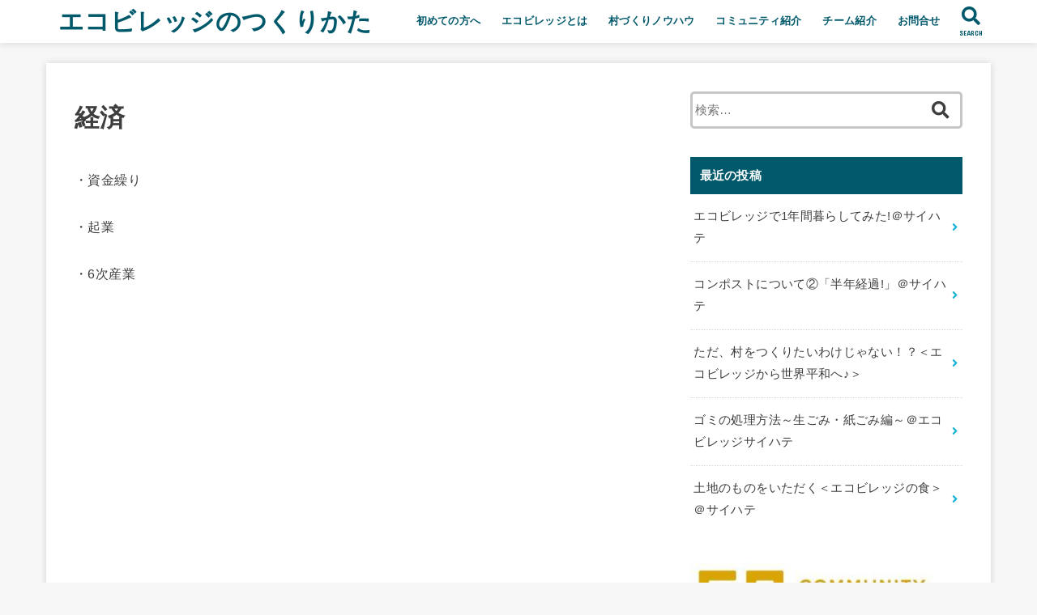

--- FILE ---
content_type: text/html; charset=UTF-8
request_url: https://eco-village.life/skills/economy/
body_size: 7224
content:
<!doctype html>
<html lang="ja"
	prefix="og: https://ogp.me/ns#" >

<head>
<meta charset="utf-8">
<meta http-equiv="X-UA-Compatible" content="IE=edge">
<meta name="HandheldFriendly" content="True">
<meta name="MobileOptimized" content="320">
<meta name="viewport" content="width=device-width, initial-scale=1"/>

<link rel="pingback" href="https://eco-village.life/xmlrpc.php">

<title>経済 | エコビレッジのつくりかた</title>

		<!-- All in One SEO 4.0.18 -->
		<meta name="description" content="・資金繰り・起業・6次産業"/>
		<meta name="robots" content="max-snippet:-1, max-image-preview:large, max-video-preview:-1"/>
		<link rel="canonical" href="https://eco-village.life/skills/economy/" />
		<meta property="og:site_name" content="エコビレッジのつくりかた" />
		<meta property="og:type" content="article" />
		<meta property="og:title" content="経済 | エコビレッジのつくりかた" />
		<meta property="og:description" content="・資金繰り・起業・6次産業" />
		<meta property="og:url" content="https://eco-village.life/skills/economy/" />
		<meta property="og:image" content="https://eco-village.life/wp-content/uploads/2020/07/3683296_l-scaled.jpg" />
		<meta property="og:image:secure_url" content="https://eco-village.life/wp-content/uploads/2020/07/3683296_l-scaled.jpg" />
		<meta property="og:image:width" content="2560" />
		<meta property="og:image:height" content="1440" />
		<meta property="article:published_time" content="2020-07-30T07:19:33Z" />
		<meta property="article:modified_time" content="2020-07-30T07:40:30Z" />
		<meta property="twitter:card" content="summary" />
		<meta property="twitter:domain" content="eco-village.life" />
		<meta property="twitter:title" content="経済 | エコビレッジのつくりかた" />
		<meta property="twitter:description" content="・資金繰り・起業・6次産業" />
		<meta property="twitter:image" content="https://eco-village.life/wp-content/uploads/2020/07/3683296_l-scaled.jpg" />
		<script type="application/ld+json" class="aioseo-schema">
			{"@context":"https:\/\/schema.org","@graph":[{"@type":"WebSite","@id":"https:\/\/eco-village.life\/#website","url":"https:\/\/eco-village.life\/","name":"\u30a8\u30b3\u30d3\u30ec\u30c3\u30b8\u306e\u3064\u304f\u308a\u304b\u305f","description":"\u30a8\u30b3\u30d3\u30d3\u30ec\u30c3\u30b8\u306e\u3064\u304f\u308a\u304b\u305f\u306f\u3001\u30a8\u30b3\u30d3\u30ec\u30c3\u30b8\u306e\u3064\u304f\u308a\u304b\u305f\u306b\u3064\u3044\u3066\u307e\u3068\u3081\u305f\u30b5\u30a4\u30c8\u3067\u3059","publisher":{"@id":"https:\/\/eco-village.life\/#organization"}},{"@type":"Organization","@id":"https:\/\/eco-village.life\/#organization","name":"\u30a8\u30b3\u30d3\u30ec\u30c3\u30b8\u306e\u4f5c\u308a\u65b9","url":"https:\/\/eco-village.life\/"},{"@type":"BreadcrumbList","@id":"https:\/\/eco-village.life\/skills\/economy\/#breadcrumblist","itemListElement":[{"@type":"ListItem","@id":"https:\/\/eco-village.life\/#listItem","position":"1","item":{"@id":"https:\/\/eco-village.life\/#item","name":"\u30db\u30fc\u30e0","description":"\u30a8\u30b3\u30d3\u30ec\u30c3\u30b8\u306e\u3064\u304f\u308a\u304b\u305f\u306b\u3064\u3044\u3066\u307e\u3068\u3081\u305f\u30b5\u30a4\u30c8\u3067\u3059\u3002\u30a8\u30b3\u30d3\u30ec\u30c3\u30b8\u3068\u306f\u3001\u6301\u7d9a\u53ef\u80fd\u6027\u3092\u76ee\u6a19\u3068\u3057\u305f\u307e\u3061\u3065\u304f\u308a\u3084\u793e\u4f1a\u3065\u304f\u308a\u306e\u30b3\u30f3\u30bb\u30d7\u30c8\u3001\u307e\u305f\u305d\u306e\u30b3\u30df\u30e5\u30cb\u30c6\u30a3\u3002\u4eba\u306b\u3082\u81ea\u7136\u74b0\u5883\u306b\u3082\u3084\u3055\u3057\u3044\u66ae\u3089\u3057\u3092\u76ee\u6307\u3059\u4eba\u305f\u3061\u306e\u96c6\u307e\u308a\u30fb\u30b3\u30df\u30e5\u30cb\u30c6\u30a3\u306e\u3053\u3068\u3067\u3059\u3002\u5f53\u30b5\u30a4\u30c8\u3067\u306f\u30bc\u30ed\u304b\u3089\u30a8\u30b3\u30f4\u30a3\u30ec\u30c3\u30b8\u3092\u4f5c\u308a\u305f\u3044\u3068\u8003\u3048\u308b\u4eba\u306e\u305f\u3081\u306e\u30d2\u30f3\u30c8\u3084\u60c5\u5831\u3092\u307e\u3068\u3081\u307e\u3059\u3002","url":"https:\/\/eco-village.life\/"},"nextItem":"https:\/\/eco-village.life\/skills\/#listItem"},{"@type":"ListItem","@id":"https:\/\/eco-village.life\/skills\/#listItem","position":"2","item":{"@id":"https:\/\/eco-village.life\/skills\/#item","name":"\u6751\u3065\u304f\u308a\u30ce\u30a6\u30cf\u30a6","description":"\u3010\u7523\u696d\u3011\u2474\u8fb2\u696d \u2475\u5efa\u7bc9\u2476\u98df\/\u6599\u7406\u2477\u7d4c\u6e08\u2478\u8863\u985e\u2479\u755c\u7523\u247a\u30a8\u30cd\u30eb\u30ae\u30fc \u3010\u9053\u5177\u3011\u30fb\u30a4\u30f3\u30d1\u30af\u30c8 \u3010\u8077\u696d\u3011\u30fb\u767e\u59d3\u30fb\u5927\u5de5\u30fb\u6599...","url":"https:\/\/eco-village.life\/skills\/"},"nextItem":"https:\/\/eco-village.life\/skills\/economy\/#listItem","previousItem":"https:\/\/eco-village.life\/#listItem"},{"@type":"ListItem","@id":"https:\/\/eco-village.life\/skills\/economy\/#listItem","position":"3","item":{"@id":"https:\/\/eco-village.life\/skills\/economy\/#item","name":"\u7d4c\u6e08","description":"\u30fb\u8cc7\u91d1\u7e70\u308a\u30fb\u8d77\u696d\u30fb6\u6b21\u7523\u696d","url":"https:\/\/eco-village.life\/skills\/economy\/"},"previousItem":"https:\/\/eco-village.life\/skills\/#listItem"}]},{"@type":"WebPage","@id":"https:\/\/eco-village.life\/skills\/economy\/#webpage","url":"https:\/\/eco-village.life\/skills\/economy\/","name":"\u7d4c\u6e08 | \u30a8\u30b3\u30d3\u30ec\u30c3\u30b8\u306e\u3064\u304f\u308a\u304b\u305f","description":"\u30fb\u8cc7\u91d1\u7e70\u308a\u30fb\u8d77\u696d\u30fb6\u6b21\u7523\u696d","inLanguage":"ja","isPartOf":{"@id":"https:\/\/eco-village.life\/#website"},"breadcrumb":{"@id":"https:\/\/eco-village.life\/skills\/economy\/#breadcrumblist"},"datePublished":"2020-07-30T07:19:33+09:00","dateModified":"2020-07-30T07:40:30+09:00"}]}
		</script>
		<script type="text/javascript" >
			window.ga=window.ga||function(){(ga.q=ga.q||[]).push(arguments)};ga.l=+new Date;
			ga('create', "UA-178027961-1", 'auto');
			ga('send', 'pageview');
		</script>
		<script async src="https://www.google-analytics.com/analytics.js"></script>
		<!-- All in One SEO -->

<link rel='dns-prefetch' href='//ajax.googleapis.com' />
<link rel='dns-prefetch' href='//fonts.googleapis.com' />
<link rel='dns-prefetch' href='//use.fontawesome.com' />
<link rel='dns-prefetch' href='//s.w.org' />
<link rel="alternate" type="application/rss+xml" title="エコビレッジのつくりかた &raquo; フィード" href="https://eco-village.life/feed/" />
<link rel="alternate" type="application/rss+xml" title="エコビレッジのつくりかた &raquo; コメントフィード" href="https://eco-village.life/comments/feed/" />
		<script type="text/javascript">
			window._wpemojiSettings = {"baseUrl":"https:\/\/s.w.org\/images\/core\/emoji\/13.0.0\/72x72\/","ext":".png","svgUrl":"https:\/\/s.w.org\/images\/core\/emoji\/13.0.0\/svg\/","svgExt":".svg","source":{"concatemoji":"https:\/\/eco-village.life\/wp-includes\/js\/wp-emoji-release.min.js?ver=5.5.17"}};
			!function(e,a,t){var n,r,o,i=a.createElement("canvas"),p=i.getContext&&i.getContext("2d");function s(e,t){var a=String.fromCharCode;p.clearRect(0,0,i.width,i.height),p.fillText(a.apply(this,e),0,0);e=i.toDataURL();return p.clearRect(0,0,i.width,i.height),p.fillText(a.apply(this,t),0,0),e===i.toDataURL()}function c(e){var t=a.createElement("script");t.src=e,t.defer=t.type="text/javascript",a.getElementsByTagName("head")[0].appendChild(t)}for(o=Array("flag","emoji"),t.supports={everything:!0,everythingExceptFlag:!0},r=0;r<o.length;r++)t.supports[o[r]]=function(e){if(!p||!p.fillText)return!1;switch(p.textBaseline="top",p.font="600 32px Arial",e){case"flag":return s([127987,65039,8205,9895,65039],[127987,65039,8203,9895,65039])?!1:!s([55356,56826,55356,56819],[55356,56826,8203,55356,56819])&&!s([55356,57332,56128,56423,56128,56418,56128,56421,56128,56430,56128,56423,56128,56447],[55356,57332,8203,56128,56423,8203,56128,56418,8203,56128,56421,8203,56128,56430,8203,56128,56423,8203,56128,56447]);case"emoji":return!s([55357,56424,8205,55356,57212],[55357,56424,8203,55356,57212])}return!1}(o[r]),t.supports.everything=t.supports.everything&&t.supports[o[r]],"flag"!==o[r]&&(t.supports.everythingExceptFlag=t.supports.everythingExceptFlag&&t.supports[o[r]]);t.supports.everythingExceptFlag=t.supports.everythingExceptFlag&&!t.supports.flag,t.DOMReady=!1,t.readyCallback=function(){t.DOMReady=!0},t.supports.everything||(n=function(){t.readyCallback()},a.addEventListener?(a.addEventListener("DOMContentLoaded",n,!1),e.addEventListener("load",n,!1)):(e.attachEvent("onload",n),a.attachEvent("onreadystatechange",function(){"complete"===a.readyState&&t.readyCallback()})),(n=t.source||{}).concatemoji?c(n.concatemoji):n.wpemoji&&n.twemoji&&(c(n.twemoji),c(n.wpemoji)))}(window,document,window._wpemojiSettings);
		</script>
		<style type="text/css">
img.wp-smiley,
img.emoji {
	display: inline !important;
	border: none !important;
	box-shadow: none !important;
	height: 1em !important;
	width: 1em !important;
	margin: 0 .07em !important;
	vertical-align: -0.1em !important;
	background: none !important;
	padding: 0 !important;
}
</style>
	<link rel='stylesheet' id='wp-block-library-css'  href='https://eco-village.life/wp-includes/css/dist/block-library/style.min.css' type='text/css' media='all' />
<link rel='stylesheet' id='toc-screen-css'  href='https://eco-village.life/wp-content/plugins/table-of-contents-plus/screen.min.css?ver=2002' type='text/css' media='all' />
<link rel='stylesheet' id='stk_style-css'  href='https://eco-village.life/wp-content/themes/jstork19/style.css?ver=1.5.0' type='text/css' media='all' />
<link rel='stylesheet' id='stk_child-style-css'  href='https://eco-village.life/wp-content/themes/jstork19_custom/style.css' type='text/css' media='all' />
<link rel='stylesheet' id='gf_font-css'  href='https://fonts.googleapis.com/css?family=Concert+One&#038;display=swap' type='text/css' media='all' />
<link rel='stylesheet' id='fontawesome-css'  href='https://use.fontawesome.com/releases/v5.13.0/css/all.css' type='text/css' media='all' />
<script type='text/javascript' src='https://ajax.googleapis.com/ajax/libs/jquery/1.12.4/jquery.min.js?ver=1.12.4' id='jquery-js'></script>
<link rel="https://api.w.org/" href="https://eco-village.life/wp-json/" /><link rel="alternate" type="application/json" href="https://eco-village.life/wp-json/wp/v2/pages/59" /><link rel="EditURI" type="application/rsd+xml" title="RSD" href="https://eco-village.life/xmlrpc.php?rsd" />
<link rel="wlwmanifest" type="application/wlwmanifest+xml" href="https://eco-village.life/wp-includes/wlwmanifest.xml" /> 

<link rel='shortlink' href='https://eco-village.life/?p=59' />
<link rel="alternate" type="application/json+oembed" href="https://eco-village.life/wp-json/oembed/1.0/embed?url=https%3A%2F%2Feco-village.life%2Fskills%2Feconomy%2F" />
<link rel="alternate" type="text/xml+oembed" href="https://eco-village.life/wp-json/oembed/1.0/embed?url=https%3A%2F%2Feco-village.life%2Fskills%2Feconomy%2F&#038;format=xml" />
<style type="text/css">
body, #breadcrumb li a::after{ color: #3E3E3E;}
a, #breadcrumb li.bc_homelink a::before, .author_sns li a::before,.widget li a:after,.np-post-list.prev a::before, .np-post-list.next a::after, .footer-links li a:before{ color: #1bb4d3;}
a:hover{ color: #E69B9B;}

.article-footer .post-categories li a { background-color: #1bb4d3;  border-color:#1bb4d3;}
.article-footer .post-categories li a:hover{ background-color: #E69B9B;  border-color:#E69B9B;}
.article-footer .post-categories.tags a{ color:#1bb4d3;}
.article-footer .post-categories.tags a:hover{ color: #E69B9B;}
#header, .bgnormal #inner-header{ background: #ffffff;}
#site__logo a{ color: #00596b;}
#header, #ul__g_nav a, .nav_btn{ color: #00596b;}
@media only screen and (min-width: 768px) {
	#ul__g_nav .sub-menu { background: #00596b;}
	#ul__g_nav .sub-menu a{ color: #f7f7f7;}
}

#inner-content, #breadcrumb, .entry-content blockquote:before, .entry-content blockquote:after, .archives-list.simple-list .post-list a,.cbox.type_simple,.cbox.type_simple .box_title .span__box_title, .accordion_content{ background-color: #ffffff;}
.wp-block-group.alignfull:not(.has-background) { background-color: #ffffff;}

.entry-content h2:not(.is-style-stylenone),.widgettitle,.homeadd_wrap h2,.accordion::before,.is-style-faq_type_bg1::before,
ul.wpp-list li a:before,#toc_container .toc_number,
.faq-icon--bg_themecolor .oc-faq__title::before,.faq-icon--bg_themecolor .oc-faq__comment::before { background-color: #00596b; color: #ffffff;}

.entry-content h3:not(.is-style-stylenone),.entry-content h4:not(.is-style-stylenone),.cat_postlist .catttl,.archive-title,
.h_boader .entry-content h2:not(.is-style-stylenone),.h_boader .homeadd_wrap h2{ border-color: #00596b;}
.h_balloon .entry-content h2:not(.is-style-stylenone):after,.h_balloon .homeadd_wrap h2:not(.is-style-stylenone):after{ border-top-color: #00596b;}
.entry-content ul li:before, #toc_container .toc_title::before{ color: #00596b;}
.entry-content ol > li:before{ background-color: #00596b; border-color: #00596b;  color: #ffffff;}

#container .cat-name,.related_article .ttl:before{ background-color: #1a134f; color:  #ffffff;}
.btn-wrap a, .wp-block-button.is-style-normal a, .wp-block-button.is-style-fill .wp-block-button__link:not(.has-background):not(.has-text-color){ background-color: #1bb4d3;border-color: #1bb4d3;}
.btn-wrap a:hover, .wp-block-button.is-style-normal a:hover, .widget .btn-wrap:not(.simple) a:hover{ color: #1bb4d3;border-color: #1bb4d3;}
.btn-wrap.simple a, .wp-block-button.is-style-simple a, .wp-block-button.is-style-outline .wp-block-button__link:not(.has-background):not(.has-text-color),
.pagination a, .pagination span,.page-links a{ border-color: #1bb4d3; color: #1bb4d3;}
.btn-wrap.simple a:hover, .wp-block-button.is-style-simple a:hover, .pagination .current,.pagination .current:hover,.page-links ul > li > span,.pagination a:hover,.pagination a:focus,.page-links a:hover,.page-links a:focus,.accordionBtn{ background-color: #1bb4d3;}
.accordionBtn.active{ background-color: #E69B9B;}

#top_carousel a, .slick-prev:before, .slick-next:before, .slick-dots li button:before{color: #444444;}
#sidebar1, .widget:not(.widget_text) a{ color: #3e3e3e;}
.bgfull #footer-top, .cta-inner{ background-color: #00596b; color: #ffffff;}
.footer a,#footer-top a{ color: #f7f7f7;}
#footer-top .widgettitle{ color: #ffffff;}
.bgfull #footer, .bgnormal #footer #inner-footer { background-color: #00596b; color: #ffffff;}
.wp-block-stk-plugin-faq .faq_title::before{ background-color: #3E3E3E;}
.newmark::before{ background-color: #ff6347;}
</style>
<style type="text/css">.broken_link, a.broken_link {
	text-decoration: line-through;
}</style></head>

<body class="page-template-default page page-id-59 page-child parent-pageid-12 wp-embed-responsive bgfull">

<div id="container">


<header id="header" class="header">
<div id="inner-header" class="wrap">


<div id="site__logo" class="fs_m">

	
		<p class="h1 text none_gf"><a href="https://eco-village.life" rel="nofollow">エコビレッジのつくりかた</a></p>
	
</div>

<nav id="g_nav" class="menu-pc-container"><ul id="ul__g_nav" class="menu"><li id="menu-item-22" class="menu-item menu-item-type-post_type menu-item-object-page menu-item-22"><a href="https://eco-village.life/about/">初めての方へ</a></li>
<li id="menu-item-23" class="menu-item menu-item-type-post_type menu-item-object-page menu-item-23"><a href="https://eco-village.life/ecovillage/">エコビレッジとは</a></li>
<li id="menu-item-24" class="menu-item menu-item-type-post_type menu-item-object-page current-page-ancestor menu-item-24"><a href="https://eco-village.life/skills/">村づくりノウハウ</a></li>
<li id="menu-item-248" class="menu-item menu-item-type-post_type menu-item-object-page menu-item-248"><a href="https://eco-village.life/map/">コミュニティ紹介</a></li>
<li id="menu-item-25" class="menu-item menu-item-type-post_type menu-item-object-page menu-item-25"><a href="https://eco-village.life/team/">チーム紹介</a></li>
<li id="menu-item-27" class="menu-item menu-item-type-post_type menu-item-object-page menu-item-27"><a href="https://eco-village.life/contact/">お問合せ</a></li>
</ul></nav>

<a href="#searchbox" data-remodal-target="searchbox" class="nav_btn search_btn"><span class="text gf">search</span></a>

<a href="#spnavi" data-remodal-target="spnavi" class="nav_btn menu_btn"><span class="text gf">menu</span></a>



</div>
</header>












<div id="content">
<div id="inner-content" class="fadeIn wrap">
<main id="main">

<article id="post-59" class="post-59 page type-page status-publish article">


<header class="article-header entry-header">
<h1 class="entry-title page-title" itemprop="headline" rel="bookmark">経済</h1>
</header>


<section class="entry-content cf">

<p><br>・資金繰り<br><br>・起業<br><br>・6次産業</p>
</section>


</article>
</main>
<div id="sidebar1" class="sidebar" role="complementary"><div id="search-2" class="widget widget_search"><form role="search" method="get" class="searchform" action="https://eco-village.life/">
				<label>
					<span class="screen-reader-text">検索:</span>
					<input type="search" class="searchform_input" placeholder="検索&hellip;" value="" name="s" />
				</label>
				<button type="submit" class="searchsubmit"></button>
			</form></div><div id="recent-posts-2" class="widget widget_recent_entries"><h4 class="widgettitle gf"><span>最近の投稿</span></h4>			<ul>
								
				<li>
					<a href="https://eco-village.life/1year/" title="エコビレッジで1年間暮らしてみた!＠サイハテ">
						<div class="ttl">エコビレッジで1年間暮らしてみた!＠サイハテ</div>
											</a>
				</li>
								
				<li>
					<a href="https://eco-village.life/compost2/" title="コンポストについて②「半年経過!」＠サイハテ">
						<div class="ttl">コンポストについて②「半年経過!」＠サイハテ</div>
											</a>
				</li>
								
				<li>
					<a href="https://eco-village.life/toshiko-reason/" title="ただ、村をつくりたいわけじゃない！？＜エコビレッジから世界平和へ♪＞">
						<div class="ttl">ただ、村をつくりたいわけじゃない！？＜エコビレッジから世界平和へ♪＞</div>
											</a>
				</li>
								
				<li>
					<a href="https://eco-village.life/garbage/" title="ゴミの処理方法～生ごみ・紙ごみ編～＠エコビレッジサイハテ">
						<div class="ttl">ゴミの処理方法～生ごみ・紙ごみ編～＠エコビレッジサイハテ</div>
											</a>
				</li>
								
				<li>
					<a href="https://eco-village.life/food/" title="土地のものをいただく＜エコビレッジの食＞＠サイハテ">
						<div class="ttl">土地のものをいただく＜エコビレッジの食＞＠サイハテ</div>
											</a>
				</li>
							</ul>
			</div><div id="media_image-2" class="widget widget_media_image"><a href="https://www.ccj.works/" target="_blank" rel="noopener noreferrer"><img width="300" height="125" src="https://eco-village.life/wp-content/uploads/2021/01/cocojapan.logo_.yoko_-300x125.jpg" class="image wp-image-889  attachment-medium size-medium" alt="株式会社 Community Consulting Japan 公式HP" loading="lazy" style="max-width: 100%; height: auto;" srcset="https://eco-village.life/wp-content/uploads/2021/01/cocojapan.logo_.yoko_-300x125.jpg 300w, https://eco-village.life/wp-content/uploads/2021/01/cocojapan.logo_.yoko_.jpg 371w" sizes="(max-width: 300px) 100vw, 300px" /></a></div></div></div>
</div>

<div id="breadcrumb" class="breadcrumb fadeIn cf"><div class="wrap"><ul itemscope itemtype="http://schema.org/BreadcrumbList"><li itemprop="itemListElement" itemscope itemtype="http://schema.org/ListItem" class="bc_homelink"><a itemprop="item" href="https://eco-village.life/"><span itemprop="name"> HOME</span></a><meta itemprop="position" content="1" /></li><li itemprop="itemListElement" itemscope itemtype="http://schema.org/ListItem"><a itemprop="item" href="https://eco-village.life/skills/"><span itemprop="name">村づくりノウハウ</span></a><meta itemprop="position" content="2" /></li><li itemprop="itemListElement" itemscope itemtype="http://schema.org/ListItem" class="bc_posttitle"><span itemprop="name">経済<meta itemprop="position" content="3" /></span></li></ul></div></div>
<div class="remodal spnavi" data-remodal-id="spnavi" data-remodal-options="hashTracking:false">
<button data-remodal-action="close" class="remodal-close"><span class="text gf">CLOSE</span></button>
<div id="archives-2" class="widget widget_archive"><h4 class="widgettitle gf"><span>アーカイブ</span></h4>
			<ul>
					<li><a href='https://eco-village.life/2021/08/'>2021年8月</a></li>
	<li><a href='https://eco-village.life/2021/03/'>2021年3月</a></li>
	<li><a href='https://eco-village.life/2021/02/'>2021年2月</a></li>
	<li><a href='https://eco-village.life/2021/01/'>2021年1月</a></li>
	<li><a href='https://eco-village.life/2020/12/'>2020年12月</a></li>
	<li><a href='https://eco-village.life/2020/11/'>2020年11月</a></li>
	<li><a href='https://eco-village.life/2020/10/'>2020年10月</a></li>
	<li><a href='https://eco-village.life/2020/09/'>2020年9月</a></li>
	<li><a href='https://eco-village.life/2020/08/'>2020年8月</a></li>
			</ul>

			</div><div id="categories-2" class="widget widget_categories"><h4 class="widgettitle gf"><span>カテゴリー</span></h4>
			<ul>
					<li class="cat-item cat-item-4"><a href="https://eco-village.life/category/%e3%81%8a%e3%81%99%e3%81%99%e3%82%81%e8%a8%98%e4%ba%8b/">おすすめ記事</a>
</li>
	<li class="cat-item cat-item-32"><a href="https://eco-village.life/category/%e5%8b%95%e7%94%bb/">動画</a>
</li>
	<li class="cat-item cat-item-7"><a href="https://eco-village.life/category/%e7%b4%b9%e4%bb%8b/">紹介</a>
</li>
	<li class="cat-item cat-item-8"><a href="https://eco-village.life/category/%e9%81%93%e5%85%b7/">道具</a>
</li>
			</ul>

			</div><div id="meta-2" class="widget widget_meta"><h4 class="widgettitle gf"><span>メタ情報</span></h4>
		<ul>
						<li><a href="https://eco-village.life/login_51146">ログイン</a></li>
			<li><a href="https://eco-village.life/feed/">投稿フィード</a></li>
			<li><a href="https://eco-village.life/comments/feed/">コメントフィード</a></li>

			<li><a href="https://ja.wordpress.org/">WordPress.org</a></li>
		</ul>

		</div><button data-remodal-action="close" class="remodal-close"><span class="text gf">CLOSE</span></button>
</div>

<div class="remodal searchbox" data-remodal-id="searchbox" data-remodal-options="hashTracking:false">
<div class="search cf"><form role="search" method="get" class="searchform" action="https://eco-village.life/">
				<label>
					<span class="screen-reader-text">検索:</span>
					<input type="search" class="searchform_input" placeholder="検索&hellip;" value="" name="s" />
				</label>
				<button type="submit" class="searchsubmit"></button>
			</form></div>
<button data-remodal-action="close" class="remodal-close"><span class="text gf">CLOSE</span></button>
</div>


<footer id="footer" class="footer">
	<div id="inner-footer" class="inner wrap cf">

		
						
	
		<div id="footer-bottom">
						<p class="source-org copyright">&copy;Copyright2026 <a href="https://eco-village.life/" rel="nofollow">エコビレッジのつくりかた</a>.All Rights Reserved.</p>
		</div>
	</div>
</footer>
</div>
<div id="page-top">
	<a href="#container" class="pt-button" title="ページトップへ"></a>
</div>

<script>
	jQuery(document).ready(function($) {
		$(function() {
		    var showFlag = false;
		    var topBtn = $('#page-top');
		    var showFlag = false;

		    $(window).scroll(function () {
		        if ($(this).scrollTop() > 400) {
		            if (showFlag == false) {
		                showFlag = true;
		                topBtn.stop().addClass('pt-active');
		            }
		        } else {
		            if (showFlag) {
		                showFlag = false;
		                topBtn.stop().removeClass('pt-active');
		            }
		        }
		    });
		    // smooth scroll
		    topBtn.click(function () {
		        $('body,html').animate({
		            scrollTop: 0
		        }, 500);
		        return false;
		    });
		});
	});
</script>
<script>
jQuery(document).ready(function($) {
	$(function(){
		$(".widget_categories li, .widget_nav_menu li").has("ul").toggleClass("accordionMenu");
		$(".widget ul.children , .widget ul.sub-menu").after("<span class='accordionBtn'></span>");
		$(".widget ul.children , .widget ul.sub-menu").hide();
		$("ul .accordionBtn").on("click", function() {
			$(this).prev("ul").slideToggle();
			$(this).toggleClass("active");
		});
	});
});
</script><script type='text/javascript' id='toc-front-js-extra'>
/* <![CDATA[ */
var tocplus = {"visibility_show":"show","visibility_hide":"hide","width":"Auto"};
/* ]]> */
</script>
<script type='text/javascript' src='https://eco-village.life/wp-content/plugins/table-of-contents-plus/front.min.js?ver=2002' id='toc-front-js'></script>
<script type='text/javascript' src='https://eco-village.life/wp-content/themes/jstork19/js/remodal.min.js?ver=1.1.1' id='remodal-js-js'></script>
<script type='text/javascript' src='https://eco-village.life/wp-content/themes/jstork19/js/scripts.js' id='main-js-js'></script>
<script type='text/javascript' src='https://eco-village.life/wp-includes/js/wp-embed.min.js' id='wp-embed-js'></script>
</body>
</html>

--- FILE ---
content_type: text/css
request_url: https://eco-village.life/wp-content/themes/jstork19_custom/style.css
body_size: 159
content:
@charset "utf-8";
/*
Template: jstork19
Theme Name: stork19_custom
Theme URI:http://open-cage.com/stork19/
Version: 1.0.0
Author: opencage
Author URI: https://open-cage.com/
*/
/* 外部リンクアイコンを消す */
 .entry-content a[target="_blank"]:after {
 content:none;
 }

--- FILE ---
content_type: text/plain
request_url: https://www.google-analytics.com/j/collect?v=1&_v=j102&a=1947249677&t=pageview&_s=1&dl=https%3A%2F%2Feco-village.life%2Fskills%2Feconomy%2F&ul=en-us%40posix&dt=%E7%B5%8C%E6%B8%88%20%7C%20%E3%82%A8%E3%82%B3%E3%83%93%E3%83%AC%E3%83%83%E3%82%B8%E3%81%AE%E3%81%A4%E3%81%8F%E3%82%8A%E3%81%8B%E3%81%9F&sr=1280x720&vp=1280x720&_u=IEBAAEABAAAAACAAI~&jid=948420564&gjid=997877231&cid=1573658019.1768359633&tid=UA-178027961-1&_gid=785397715.1768359633&_r=1&_slc=1&z=1615216944
body_size: -451
content:
2,cG-X9D8SKJ7FR